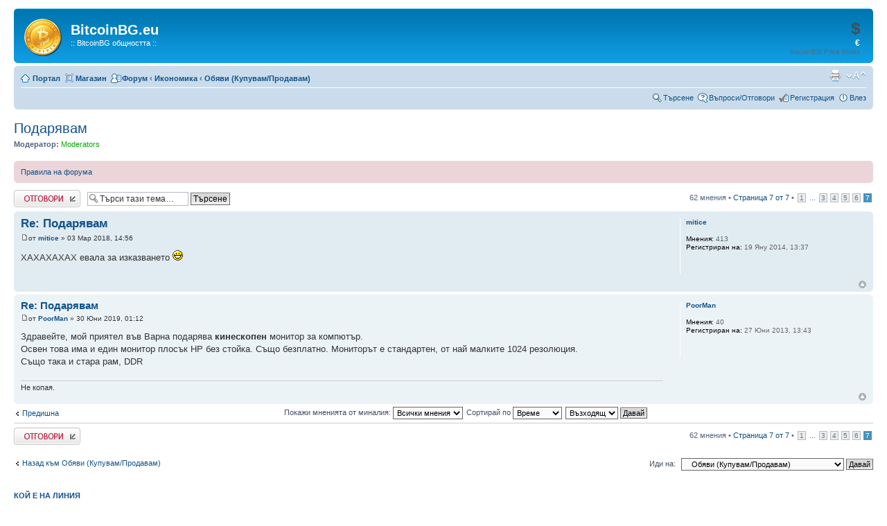

--- FILE ---
content_type: text/html; charset=UTF-8
request_url: https://bitcoinbg.eu/forum/viewtopic.php?f=15&t=631&sid=0670c376a68cb2c0d8d21727316e69f2&start=60
body_size: 7653
content:
<!DOCTYPE html PUBLIC "-//W3C//DTD XHTML 1.0 Strict//EN" "http://www.w3.org/TR/xhtml1/DTD/xhtml1-strict.dtd">
<html xmlns="http://www.w3.org/1999/xhtml" dir="ltr" lang="bg" xml:lang="bg">
<head>

<meta http-equiv="content-type" content="text/html; charset=UTF-8"/>
<meta http-equiv="content-style-type" content="text/css"/>
<meta http-equiv="content-language" content="bg"/>
<meta http-equiv="imagetoolbar" content="no"/>
<meta name="resource-type" content="document"/>
<meta name="distribution" content="global"/>
<meta name="keywords" content="Биткойн, Биткоин, Bitcoin, forum, форум, litecoin, dogecoin, лайткойн, криптовалута, Биткойн България"/>
<meta name="description" content="Българският форум за биткойн и алтернативни криптовалути"/>
<link rel="apple-touch-icon" sizes="57x57" href="/xapple-icon-57x57.png.pagespeed.ic.MyvgEAmU9t.webp">
<link rel="apple-touch-icon" sizes="60x60" href="/apple-icon-60x60.png">
<link rel="apple-touch-icon" sizes="72x72" href="/apple-icon-72x72.png">
<link rel="apple-touch-icon" sizes="76x76" href="/apple-icon-76x76.png">
<link rel="apple-touch-icon" sizes="114x114" href="/apple-icon-114x114.png">
<link rel="apple-touch-icon" sizes="120x120" href="/xapple-icon-120x120.png.pagespeed.ic.8e7ZMDFu9_.webp">
<link rel="apple-touch-icon" sizes="144x144" href="/xapple-icon-144x144.png.pagespeed.ic.BcmL54xTga.webp">
<link rel="apple-touch-icon" sizes="152x152" href="/xapple-icon-152x152.png.pagespeed.ic.uQl9fWet_i.webp">
<link rel="apple-touch-icon" sizes="180x180" href="/xapple-icon-180x180.png.pagespeed.ic.9XV0hU6cPk.webp">
<link rel="icon" type="image/png" sizes="192x192" href="/android-icon-192x192.png">
<link rel="icon" type="image/png" sizes="32x32" href="/xfavicon-32x32.png.pagespeed.ic.FiZWLGqhKY.webp">
<link rel="icon" type="image/png" sizes="96x96" href="/favicon-96x96.png">
<link rel="icon" type="image/png" sizes="16x16" href="/favicon-16x16.png">
<link rel="manifest" href="/manifest.json">
<meta name="msapplication-TileImage" content="/ms-icon-144x144.png">
<meta property=og:logo content="https://bitcoinbg.eu/shop/wp-content/uploads/2019/11/Logo_BitcoinBG_full_colors_half.png">
<meta property=og:locale content="bg_BG">
<meta property=og:type content="website">
<meta property=og:title content=" Подарявам ">
<meta property=article:publisher content="https://www.facebook.com/Bitcoinbg">
<meta property=og:image content="https://bitcoinbg.eu/forum/download/file.php?id=3519">
<meta property=og:image:width content="600">
<meta property=og:image:height content="380">
<meta property=fb:app_id content="358380121012333">
<meta name=twitter:card content="summary_large_image">
<meta name=twitter:image content="https://bitcoinbg.eu/shop/wp-content/uploads/2020/05/btcb-tiny-og.png">
<meta name=twitter:creator content="@Bitcoinbg">
<meta name=twitter:site content="@Bitcoinbg">



<title>Подарявам</title>

<!-- Google Tag Manager -->
<script>(function(w,d,s,l,i){w[l]=w[l]||[];w[l].push({'gtm.start':new Date().getTime(),event:'gtm.js'});var f=d.getElementsByTagName(s)[0],j=d.createElement(s),dl=l!='dataLayer'?'&l='+l:'';j.async=true;j.src='https://www.googletagmanager.com/gtm.js?id='+i+dl;f.parentNode.insertBefore(j,f);})(window,document,'script','dataLayer','GTM-KZ6593X');</script>
<!-- End Google Tag Manager -->

<script type="application/ld+json">
{
  "@context": "https://schema.org", 
"@graph":[
  
  {
  "@type": "WebSite",
  "@id":"https://bitcoinbg.eu/#website",
  "name": "BitcoinBG.eu",
  "description": "BitcoinBG.eu е първият и най-голям онлайн форум на биткойн и кирпто общността у нас.",
  "url": "https://BitcoinBG.eu",
  "datePublished":"2013-05-28T15:40:00+00:00",
  "potentialAction": {
    "@type": "SearchAction",
    "target": "https://bitcoinbg.eu/forum/search.php?keywords={search_term_string}",
    "query-input": "required name=search_term_string"
	}
   }, 
   
   {
  "@type": "Organization",
  "@id":"https://bitcoinbg.eu/#organization",
  "name": "BitcoinBG.eu",
  "alternateName": "BitcoinBG крипто форум",
  "url": "https://bitcoinbg.eu",
  "logo": "https://bitcoinbg.eu/shop/wp-content/uploads/2019/11/Logo_BitcoinBG_full_colors_half.png",
  
  "contactPoint": {
    "@type": "ContactPoint",
    "telephone": "0898623311",
    "contactType": "customer service",
    "areaServed": "BG",
    "availableLanguage": ["Bulgarian","en"]
  },
  "sameAs": [
    "https://www.facebook.com/Bitcoinbg",
    "https://twitter.com/Bitcoinbg"
  ]
  }
]  
}
</script>



<link rel="alternate" type="application/atom+xml" title="Фийд - BitcoinBG.eu" href="https://bitcoinbg.eu/forum/feed.php"/><link rel="alternate" type="application/atom+xml" title="Фийд - Нови Теми" href="https://bitcoinbg.eu/forum/feed.php?mode=topics"/><link rel="alternate" type="application/atom+xml" title="Фийд - Форум - Обяви (Купувам/Продавам)" href="https://bitcoinbg.eu/forum/feed.php?f=15"/><link rel="alternate" type="application/atom+xml" title="Фийд - Тема - Подарявам" href="https://bitcoinbg.eu/forum/feed.php?f=15&amp;t=631"/>

<!--
	phpBB style name: prosilver
	Based on style:   prosilver (this is the default phpBB3 style)
	Original author:  Tom Beddard ( http://www.subBlue.com/ )
	Modified by:
-->

<script type="text/javascript">//<![CDATA[
var jump_page='Номер на страница:';var on_page='7';var per_page='10';var base_url='./viewtopic.php?f=15&amp;t=631&amp;sid=09a580b9668ebf4906ff9be94c4e95e6';var style_cookie='phpBBstyle';var style_cookie_settings='; path=/; domain=.bitcoinbg.eu; secure';var onload_functions=new Array();var onunload_functions=new Array();function find_username(url){popup(url,760,570,'_usersearch');return false;}window.onload=function(){for(var i=0;i<onload_functions.length;i++){eval(onload_functions[i]);}};window.onunload=function(){for(var i=0;i<onunload_functions.length;i++){eval(onunload_functions[i]);}};function reload(what,refresh_time){$.ajax({type:'POST',url:'ajax_base.php?sid=09a580b9668ebf4906ff9be94c4e95e6',data:'mode='+what,success:function(data){$('#'+what+'_span').html(data);setTimeout("reload('"+what+"', "+refresh_time+")",refresh_time);}});}
//]]></script>
<script src="styles/prosilver/template/styleswitcher.js+forum_fn.js.pagespeed.jc.ZJ-MO8FGBu.js"></script><script>eval(mod_pagespeed_Q8bY4VyUi1);</script>
<script>eval(mod_pagespeed_hr57lkf__E);</script>

<link href="styles/prosilver/theme/A.print.css.pagespeed.cf.rdioWIGGxm.css" rel="stylesheet" type="text/css" media="print" title="printonly"/>
<link href="./style.php?id=1&amp;lang=bg&amp;sid=09a580b9668ebf4906ff9be94c4e95e6" rel="stylesheet" type="text/css" media="screen, projection"/>

<link href="./styles/prosilver/theme/normal.css" rel="stylesheet" type="text/css" title="A"/>
<link href="styles/prosilver/theme/A.medium.css.pagespeed.cf.M4tzivP35s.css" rel="alternate stylesheet" type="text/css" title="A+"/>
<link href="styles/prosilver/theme/A.large.css.pagespeed.cf.469AmCCYcD.css" rel="alternate stylesheet" type="text/css" title="A++"/>


<script type="text/javascript">//<![CDATA[
var reimg_maxWidth=400,reimg_maxHeight=400,reimg_relWidth=80;var reimg_swapPortrait=true;var reimg_loadingImg="./images/spacer.gif";var reimg_loadingStyle="width: 16px; height: 16px; background: url(./styles/prosilver/imageset/icon_reimg_loading.gif) top left no-repeat; filter: Alpha(Opacity=50); opacity: .50;";var reimg_loadingAlt="Loading...";var reimg_autoLink=true;var reimg_zoomImg="./images/spacer.gif";var reimg_zoomStyle="width: 20px; height: 20px; background: url(./styles/prosilver/imageset/icon_reimg_zoom_in.gif) top left no-repeat; filter: Alpha(Opacity=50); opacity: .50;";var reimg_zoomHover="background-position: 0 100%; cursor: pointer; filter: Alpha(Opacity=100); opacity: 1.00;";var reimg_zoomAlt="Zoom in (real dimensions: %1$d x %2$d)";var reimg_zoomTarget="_litebox";var reimg_ajax_url="https://bitcoinbg.eu/forum/reimg/reimg_ajax.php";function reimg(img,width,height){if(window.reimg_version){reimg_resize(img,width,height);}}
//]]></script>

<script type="text/javascript" src="reimg/reimg.js.pagespeed.ce.97gLaDAx1x.js"></script>

	
<style type="text/css" media="screen, projection">#topicreview .reimg-zoom{display:none}</style>
	
<script type="text/javascript">//<![CDATA[
var litebox_alt="Zoom out";var litebox_zoomImg=reimg_zoomImg;var litebox_zoomStyle=reimg_zoomStyle;var litebox_zoomHover=reimg_zoomHover;var litebox_zoomAlt=reimg_zoomAlt;var litebox_style="cursor: pointer;"
var litebox_closeImg="./images/spacer.gif";var litebox_closeStyle="width: 20px; height: 20px; background: url(./styles/prosilver/imageset/icon_reimg_zoom_out.gif) top left no-repeat; filter: Alpha(Opacity=50); opacity: .50;";var litebox_closeHover=reimg_zoomHover;var litebox_closeAlt="Zoom out";var litebox_rtl=false;
//]]></script>

	
<script type="text/javascript" src="./reimg/litebox.js"></script>
	
<style type="text/css" media="screen, projection">.attachbox{width:97%}.attach-image{overflow:hidden;max-height:none}</style>
	
<script type="text/javascript">//<![CDATA[
reimg_loading('./styles/prosilver/imageset/icon_reimg_loading.gif');
//]]></script>
<!-- jq for auto refresh -->
<script defer src="https://ajax.googleapis.com/ajax/libs/jquery/2.2.4/jquery.min.js"></script>
<link rel="stylesheet" href="/tools/js/A.odometer-theme-default.css.pagespeed.cf.YVFbGY32WV.css"/>

<script defer type="text/javascript" src="https://cdnjs.cloudflare.com/ajax/libs/socket.io/2.3.0/socket.io.slim.js"></script>
<script defer type="text/javascript" src="../tools/js/bitcoinbgticker.min.js?4c60c75_logON_EUR"></script>

</head>

<body id="phpbb" class="section-viewtopic ltr">

<div id="wrap">
	<a id="top" name="top" accesskey="t"></a>
	<div id="page-header">
		<div class="headerbar">
			<div class="inner" "><span class="corners-top"><span></span></span>
			
			<div id="particles-js" style="float: left; width: 100%; height: 69px; "></div>
<!--  Load Particles -->
			<div id="site-description" style="position: absolute; z-index: 2; width: 250px; ">
				<a href="../?sid=09a580b9668ebf4906ff9be94c4e95e6" title="Форум" id="logo"><img src="styles/prosilver/imageset/xlogo_temp2.png.pagespeed.ic.c4ueBMPK_I.webp" width="54" height="54" alt="" title=""/></a>
				<h1>BitcoinBG.eu</h1>
				<p>:: BitcoinBG общността ::</p>
				<p class="skiplink"><a href="#start_here">Пропусни</a></p>
			</div>

			<div style="position: absolute; z-index: 2; width: 320px; float: right; right: 0%;">
							
				<div id="BitcoinBGticker">
					<div id="odoticker-wrapper">
					$<span id="odoticker" class="odometer"></span>
					</div>
					<div id="bgnticker-wrapper"><span id="bgnticker"></span> €
						<span style="position: absolute; right: 0px; color: #666; font-weight: normal; text-align: right; width: 150px; top: 14px; font-size: 10px;">
						BitcoinBG Price Index
						</span>
					</div>
				</div>
							
			</div>

			<span class="corners-bottom"><span></span></span></div>
		</div>

		<div class="navbar">
			<div class="inner"><span class="corners-top"><span></span></span>

			<ul class="linklist navlinks">
				<li class="icon-home"><a href="../?sid=09a580b9668ebf4906ff9be94c4e95e6" accesskey="h">Портал</a></li>
				<li class="icon-bump"><a href="/shop/">Магазин</a></li>
				<li class="icon-ucp"><a href="./?sid=09a580b9668ebf4906ff9be94c4e95e6" accesskey="f">Форум</a> <strong>&#8249;</strong> <a href="./viewforum.php?f=9&amp;sid=09a580b9668ebf4906ff9be94c4e95e6">Икономика</a> <strong>&#8249;</strong> <a href="./viewforum.php?f=15&amp;sid=09a580b9668ebf4906ff9be94c4e95e6">Обяви (Купувам/Продавам)</a></li>

				<li class="rightside"><a href="#" onclick="fontsizeup(); return false;" onkeypress="return fontsizeup(event);" class="fontsize" title="Смени големината на шрифта">Смени големината на шрифта</a></li>

				<li class="rightside"><a href="./viewtopic.php?f=15&amp;t=631&amp;start=60&amp;sid=09a580b9668ebf4906ff9be94c4e95e6&amp;view=print" title="Принтирай" accesskey="p" class="print">Принтирай</a></li>
			</ul>

			

			<ul class="linklist rightside">
			

				<li class="icon-search"><a href="./search.php?sid=09a580b9668ebf4906ff9be94c4e95e6" title="Виж разширено търсене">Търсене</a></li>
			

				<li class="icon-faq"><a href="./faq.php?sid=09a580b9668ebf4906ff9be94c4e95e6" title="Често задавани въпроси">Въпроси/Отговори</a></li>
				<li class="icon-register"><a href="./ucp.php?mode=register&amp;sid=09a580b9668ebf4906ff9be94c4e95e6">Регистрация</a></li>
					<li class="icon-logout"><a href="./ucp.php?mode=login&amp;redirect=.%2Fviewtopic.php%3Ff%3D15%26t%3D631%26start%3D60%26sid%3D09a580b9668ebf4906ff9be94c4e95e6&amp;sid=09a580b9668ebf4906ff9be94c4e95e6" title="Влез" accesskey="x">Влез</a></li>
				
			</ul>

			<span class="corners-bottom"><span></span></span></div>
		</div>

	</div>

	<a name="start_here"></a>
	<div id="page-body">
		
<h2><a href="./viewtopic.php?f=15&amp;t=631&amp;start=60&amp;sid=09a580b9668ebf4906ff9be94c4e95e6">Подарявам</a></h2>
<!-- NOTE: remove the style="display: none" when you want to have the forum description on the topic body --><div style="display: none !important;">Раздел за обяви<br/></div>
<p>
	<strong>Модератор:</strong> <a style="color:#00AA00;" href="./memberlist.php?mode=group&amp;g=9&amp;sid=09a580b9668ebf4906ff9be94c4e95e6">Moderators</a>
</p>

	<div class="rules">
		<div class="inner"><span class="corners-top"><span></span></span>

		
			<a href="https://bitcoinbg.eu/forum/viewtopic.php?f=15&amp;t=416">Правила на форума</a>
		

		<span class="corners-bottom"><span></span></span></div>
	</div>


<div class="topic-actions">

	<div class="buttons">
	
		<div class="reply-icon"><a href="./posting.php?mode=reply&amp;f=15&amp;t=631&amp;sid=09a580b9668ebf4906ff9be94c4e95e6" title="Напиши коментар"><span></span>Напиши коментар</a></div>
	
	</div>

	
		<div class="search-box">
			<form method="get" id="topic-search" action="./search.php?sid=09a580b9668ebf4906ff9be94c4e95e6">
			<fieldset>
				<input class="inputbox search tiny" type="text" name="keywords" id="search_keywords" size="20" value="Търси тази тема…" onclick="if(this.value=='Търси тази тема…')this.value='';" onblur="if(this.value=='')this.value='Търси тази тема…';"/>
				<input class="button2" type="submit" value="Търсене"/>
				<input type="hidden" name="t" value="631"/>
<input type="hidden" name="sf" value="msgonly"/>
<input type="hidden" name="sid" value="09a580b9668ebf4906ff9be94c4e95e6"/>

			</fieldset>
			</form>
		</div>
	
		<div class="pagination">
			62 мнения
			 &bull; <a href="#" onclick="jumpto(); return false;" title="Натисни за да отидеш на страница…">Страница <strong>7</strong> от <strong>7</strong></a> &bull; <span><a href="./viewtopic.php?f=15&amp;t=631&amp;sid=09a580b9668ebf4906ff9be94c4e95e6">1</a><span class="page-dots"> ... </span><a href="./viewtopic.php?f=15&amp;t=631&amp;sid=09a580b9668ebf4906ff9be94c4e95e6&amp;start=20">3</a><span class="page-sep">, </span><a href="./viewtopic.php?f=15&amp;t=631&amp;sid=09a580b9668ebf4906ff9be94c4e95e6&amp;start=30">4</a><span class="page-sep">, </span><a href="./viewtopic.php?f=15&amp;t=631&amp;sid=09a580b9668ebf4906ff9be94c4e95e6&amp;start=40">5</a><span class="page-sep">, </span><a href="./viewtopic.php?f=15&amp;t=631&amp;sid=09a580b9668ebf4906ff9be94c4e95e6&amp;start=50">6</a><span class="page-sep">, </span><strong>7</strong></span>
		</div>
	

</div>
<div class="clear"></div>


	<div id="p52877" class="post bg2">
		<div class="inner"><span class="corners-top"><span></span></span>

		<div class="postbody">
			

			<h3 class="first"><a href="#p52877">Re: Подарявам</a></h3>
			<p class="author"><a href="./viewtopic.php?p=52877&amp;sid=09a580b9668ebf4906ff9be94c4e95e6#p52877"><img src="[data-uri]" alt="Мнение" title="Мнение"/></a>от <strong><a href="./memberlist.php?mode=viewprofile&amp;u=709&amp;sid=09a580b9668ebf4906ff9be94c4e95e6">mitice</a></strong> &raquo; 03 Мар 2018, 14:56 </p>

			

			<div class="content">ХАХАХАХАХ евала за изказването <img src="[data-uri]" alt=":D" title="Very Happy"/></div>

			

		</div>

		
			<dl class="postprofile" id="profile52877">
			<dt>
				<a href="./memberlist.php?mode=viewprofile&amp;u=709&amp;sid=09a580b9668ebf4906ff9be94c4e95e6">mitice</a>
			</dt>

			

		<dd>&nbsp;</dd>

		<dd><strong>Мнения:</strong> 413</dd><dd><strong>Регистриран на:</strong> 19 Яну 2014, 13:37</dd>

		</dl>
	

		<div class="back2top"><a href="#wrap" class="top" title="Върнете се в началото">Върнете се в началото</a></div>

		<span class="corners-bottom"><span></span></span></div>
	</div>

	<hr class="divider"/>

	<div id="p61003" class="post bg1">
		<div class="inner"><span class="corners-top"><span></span></span>

		<div class="postbody">
			

			<h3><a href="#p61003">Re: Подарявам</a></h3>
			<p class="author"><a href="./viewtopic.php?p=61003&amp;sid=09a580b9668ebf4906ff9be94c4e95e6#p61003"><img src="[data-uri]" alt="Мнение" title="Мнение"/></a>от <strong><a href="./memberlist.php?mode=viewprofile&amp;u=148&amp;sid=09a580b9668ebf4906ff9be94c4e95e6">PoorMan</a></strong> &raquo; 30 Юни 2019, 01:12 </p>

			

			<div class="content">Здравейте, мой приятел във Варна подарява <span style="font-weight: bold">кинескопен </span>монитор за компютър.<br/>Освен това има и един монитор плосък HP без стойка. Също безплатно. Мониторът е стандартен, от най малките 1024 резолюция.<br/>Също така и стара рам, DDR</div>

			<div id="sig61003" class="signature">Не копая.</div>

		</div>

		
			<dl class="postprofile" id="profile61003">
			<dt>
				<a href="./memberlist.php?mode=viewprofile&amp;u=148&amp;sid=09a580b9668ebf4906ff9be94c4e95e6">PoorMan</a>
			</dt>

			

		<dd>&nbsp;</dd>

		<dd><strong>Мнения:</strong> 40</dd><dd><strong>Регистриран на:</strong> 27 Юни 2013, 13:43</dd>

		</dl>
	

		<div class="back2top"><a href="#wrap" class="top" title="Върнете се в началото">Върнете се в началото</a></div>

		<span class="corners-bottom"><span></span></span></div>
	</div>

	<hr class="divider"/>

	<form id="viewtopic" method="post" action="./viewtopic.php?f=15&amp;t=631&amp;start=60&amp;sid=09a580b9668ebf4906ff9be94c4e95e6">

	<fieldset class="display-options" style="margin-top: 0; ">
		<a href="./viewtopic.php?f=15&amp;t=631&amp;sid=09a580b9668ebf4906ff9be94c4e95e6&amp;start=50" class="left-box left">Предишна</a>
		<label>Покажи мненията от миналия: <select name="st" id="st"><option value="0" selected="selected">Всички мнения</option><option value="1">1 ден</option><option value="7">7 дена</option><option value="14">2 седмици</option><option value="30">1 месец</option><option value="90">3 месеца</option><option value="180">6 месеца</option><option value="365">1 година</option></select></label>
		<label>Сортирай по <select name="sk" id="sk"><option value="a">Автор</option><option value="t" selected="selected">Време</option><option value="s">Заглавие</option></select></label> <label><select name="sd" id="sd"><option value="a" selected="selected">Възходящ</option><option value="d">Низходящ</option></select> <input type="submit" name="sort" value="Давай" class="button2"/></label>
		
	</fieldset>

	</form>
	<hr/>


<div class="topic-actions">
	<div class="buttons">
	
		<div class="reply-icon"><a href="./posting.php?mode=reply&amp;f=15&amp;t=631&amp;sid=09a580b9668ebf4906ff9be94c4e95e6" title="Напиши коментар"><span></span>Напиши коментар</a></div>
	
	</div>

	
		<div class="pagination">
			62 мнения
			 &bull; <a href="#" onclick="jumpto(); return false;" title="Натисни за да отидеш на страница…">Страница <strong>7</strong> от <strong>7</strong></a> &bull; <span><a href="./viewtopic.php?f=15&amp;t=631&amp;sid=09a580b9668ebf4906ff9be94c4e95e6">1</a><span class="page-dots"> ... </span><a href="./viewtopic.php?f=15&amp;t=631&amp;sid=09a580b9668ebf4906ff9be94c4e95e6&amp;start=20">3</a><span class="page-sep">, </span><a href="./viewtopic.php?f=15&amp;t=631&amp;sid=09a580b9668ebf4906ff9be94c4e95e6&amp;start=30">4</a><span class="page-sep">, </span><a href="./viewtopic.php?f=15&amp;t=631&amp;sid=09a580b9668ebf4906ff9be94c4e95e6&amp;start=40">5</a><span class="page-sep">, </span><a href="./viewtopic.php?f=15&amp;t=631&amp;sid=09a580b9668ebf4906ff9be94c4e95e6&amp;start=50">6</a><span class="page-sep">, </span><strong>7</strong></span>
		</div>
	
</div>


	<p></p><p><a href="./viewforum.php?f=15&amp;sid=09a580b9668ebf4906ff9be94c4e95e6" class="left-box left" accesskey="r">Назад към Обяви (Купувам/Продавам)</a></p>

	<form method="post" id="jumpbox" action="./viewforum.php?sid=09a580b9668ebf4906ff9be94c4e95e6" onsubmit="if(this.f.value == -1){return false;}">

	
		<fieldset class="jumpbox">
	
			<label for="f" accesskey="j">Иди на:</label>
			<select name="f" id="f" onchange="if(this.options[this.selectedIndex].value != -1){ document.forms['jumpbox'].submit() }">
			
				<option value="-1">Изберете форум</option>
			<option value="-1">------------------</option>
				<option value="1">Bitcoin</option>
			
				<option value="3">&nbsp; &nbsp;Общи Дискусии</option>
			
				<option value="31">&nbsp; &nbsp;&nbsp; &nbsp;Всичко за BitcoinBG.eu</option>
			
				<option value="22">&nbsp; &nbsp;Новини</option>
			
				<option value="6">&nbsp; &nbsp;Софтуер и крипто портфейли</option>
			
				<option value="8">&nbsp; &nbsp;За Начинаещи</option>
			
				<option value="40">Mining</option>
			
				<option value="4">&nbsp; &nbsp;Mining - Общи Дискусии</option>
			
				<option value="21">&nbsp; &nbsp;Специализиран Хардуер ASIC</option>
			
				<option value="33">&nbsp; &nbsp;&nbsp; &nbsp;Технобит</option>
			
				<option value="38">&nbsp; &nbsp;GPU Mining /Копане с Видео карти/</option>
			
				<option value="39">&nbsp; &nbsp;Захранвания</option>
			
				<option value="7">&nbsp; &nbsp;Хардуер</option>
			
				<option value="5">&nbsp; &nbsp;Басейни</option>
			
				<option value="41">&nbsp; &nbsp;Cloud Mining</option>
			
				<option value="9">Икономика</option>
			
				<option value="10">&nbsp; &nbsp;Борси, Цена и Спекулации</option>
			
				<option value="13">&nbsp; &nbsp;Хазарт, залагания и игри</option>
			
				<option value="14">&nbsp; &nbsp;Сигнали за измама и Честни търговци</option>
			
				<option value="15" selected="selected">&nbsp; &nbsp;Обяви (Купувам/Продавам)</option>
			
				<option value="45">&nbsp; &nbsp;&nbsp; &nbsp;Купувам</option>
			
				<option value="32">&nbsp; &nbsp;&nbsp; &nbsp;Аукциони</option>
			
				<option value="37">&nbsp; &nbsp;&nbsp; &nbsp;Групови Поръчки</option>
			
				<option value="43">&nbsp; &nbsp;&nbsp; &nbsp;Покупка и Продажба на Криптовалути</option>
			
				<option value="16">&nbsp; &nbsp;Промотиране</option>
			
				<option value="36">&nbsp; &nbsp;&nbsp; &nbsp;Български проекти</option>
			
				<option value="35">&nbsp; &nbsp;&nbsp; &nbsp;Афилиейт Програми</option>
			
				<option value="17">Алтернативни криптовалути</option>
			
				<option value="42">&nbsp; &nbsp;ETH - Ethereum (Етериум)</option>
			
				<option value="18">&nbsp; &nbsp;LTC - Litecoin (Лайткойн)</option>
			
				<option value="19">&nbsp; &nbsp;NMC - Namecoin (Неймкойн)</option>
			
				<option value="20">&nbsp; &nbsp;Други Криптовалути</option>
			
				<option value="23">Други</option>
			
				<option value="24">&nbsp; &nbsp;Лафеджийница</option>
			
				<option value="27">&nbsp; &nbsp;Музика</option>
			
				<option value="28">&nbsp; &nbsp;Филми</option>
			
				<option value="29">&nbsp; &nbsp;Игри</option>
			
				<option value="30">&nbsp; &nbsp;Компютри, Технологии и Програмиране</option>
			
				<option value="25">RECYCLE BIN</option>
			
				<option value="26">&nbsp; &nbsp;Кошче / Архив</option>
			
			</select>
			<input type="submit" value="Давай" class="button2"/>
		</fieldset>
	</form>


	<h3>Кой е на линия</h3>
	<p>Регистрирани потребители: <span style="color: #9E8DA7;" class="username-coloured">Bing [Bot]</span>, <a href="./memberlist.php?mode=viewprofile&amp;u=257&amp;sid=09a580b9668ebf4906ff9be94c4e95e6" style="color: #00AA00;" class="username-coloured">filchef</a>, <a href="./memberlist.php?mode=viewprofile&amp;u=1822&amp;sid=09a580b9668ebf4906ff9be94c4e95e6">viniamin</a></p>
</div>

<div id="page-footer">

	<div class="navbar">
		<div class="inner"><span class="corners-top"><span></span></span>

		<ul class="linklist">
			<li class="icon-home"><a href="./?sid=09a580b9668ebf4906ff9be94c4e95e6" accesskey="h">Форум</a></li>
				
			<li class="rightside"><a href="./memberlist.php?mode=leaders&amp;sid=09a580b9668ebf4906ff9be94c4e95e6">Екип</a> &bull; <a href="./ucp.php?mode=delete_cookies&amp;sid=09a580b9668ebf4906ff9be94c4e95e6">Изтрий всички бисквитки</a> &bull; Time zone: Европа/София </li>
		</ul>

		<span class="corners-bottom"><span></span></span></div>
	</div>

	<div class="copyright">Форума се задвижва от <a href="https://www.phpbb.com/">phpBB</a>&reg; Forum Software &copy; phpBB Group
		
	</div>
</div>

</div>

<div>
	<a id="bottom" name="bottom" accesskey="z"></a>
	
</div>
<script type="text/javascript">//<![CDATA[
setTimeout("reload('priv', 30000)",60000);
//]]></script>




<script defer src="https://bitcoinbg.eu/tools/js/particles.app.js.pagespeed.jm.6t2qRTtNLV.js"></script>



</body>
</html>

--- FILE ---
content_type: application/javascript
request_url: https://bitcoinbg.eu/forum/reimg/reimg.js.pagespeed.ce.97gLaDAx1x.js
body_size: 2460
content:
var reimg_version=1.000005;document.writeln('<style type="text/css" media="screen, projection"><!--');document.writeln('.reimg { width: 1px; height: 1px; visibility: hidden; }');if(window.reimg_maxWidth){document.writeln('.reimg-width { width: '+reimg_maxWidth+'px; height: auto; vertical-align: top; }');if(window.reimg_swapPortrait){document.writeln('.reimg-width-portrait { width: auto; height: '+reimg_maxWidth+'px; }')}}if(window.reimg_maxHeight){document.writeln('.reimg-height { width: auto; height: '+reimg_maxHeight+'px; }');if(window.reimg_swapPortrait){document.writeln('.reimg-height-portrait { width: '+reimg_maxHeight+'px; height: auto; }')}}if(window.reimg_relWidth){document.writeln('.reimg-rel { width: '+reimg_relWidth+'%; height: auto; }')}if(window.reimg_autoLink){document.writeln('.reimg-link { cursor: pointer !important; }')}if(window.reimg_zoomImg){document.writeln('span.reimg-zoom { position: absolute; margin: 1px; }');document.writeln('img.reimg-zoom { border: none !important; cursor: pointer !important;'+(window.reimg_zoomStyle?' '+reimg_zoomStyle:'')+' }');if(window.reimg_zoomHover){document.writeln('img.reimg-zoom:hover { '+reimg_zoomHover+' }')}}document.writeln('.reimg-loading { border: none !important;'+(window.reimg_loadingStyle?' '+reimg_loadingStyle:'')+' }');document.write('--></style>');var reimg_opera=0;if(window.opera&&window.navigator&&window.navigator.userAgent){var reimg_opera_match=window.navigator.userAgent.match(/\bOpera\/([\d.]+)/);if(reimg_opera_match){reimg_opera=reimg_opera_match[1]}}var reimg_msie=0;if(window.navigator&&window.navigator.userAgent){var reimg_msie_match=window.navigator.userAgent.match(/\bMSIE ([\d.]+)/);if(reimg_msie_match){reimg_msie=reimg_msie_match[1]}}var reimg_zoomLink=null;var reimg_realSize=new Array();function reimg_zoomIn(e){if(!e){e=window.event}target=this;if(e){if(target==window){target=e.target?e.target:e.srcElement}if(typeof(e.stopPropagation)!="undefined"){e.stopPropagation()}else{e.cancelBubble=true}}if(!target){return false}if(!reimg_zoomLink){reimg_zoomLink=document.createElement("a");reimg_zoomLink.style.display="none";if(window.reimg_zoomTarget=="_blank"){try{reimg_zoomLink.target="_blank"}catch(err){}}document.body.appendChild(reimg_zoomLink)}if(target.className.match(/(^|\s)reimg-zoom(\s|$)/)){reimg_zoomLink.href=target.parentNode.nextSibling.src}else{reimg_zoomLink.href=target.src}if(window.reimg_zoomTarget=="_blank"){if(reimg_zoomLink.target&&typeof(reimg_zoomLink.click)!="undefined"){reimg_zoomLink.click()}else{window.open(reimg_zoomLink.href)}}else if(window.reimg_zoomTarget=="_litebox"&&window.litebox_version){var width,height;if(reimg_realSize[reimg_zoomLink.href]){width=reimg_realSize[reimg_zoomLink.href][0];height=reimg_realSize[reimg_zoomLink.href][1]}else{width=target.parentNode.nextSibling.width;height=target.parentNode.nextSibling.height}litebox_show(reimg_zoomLink.href,width,height,window.reimg_zoomLevel)}else if(window.reimg_zoomTarget=="_highslide"&&window.hs){return hs.expand(reimg_zoomLink)}else if(window.reimg_zoomTarget=="_lytebox"&&myLytebox){reimg_zoomLink.setAttribute("rel","lytebox");return myLytebox.start(reimg_zoomLink,false,false)}else{window.location.href=reimg_zoomLink.href}return false}reimg_toDo=null;function reimg_resize(img,realWidth,realHeight,passLevel){if(!reimg_toDo){reimg_toDo=new Array()}if(!img){return}if(img.readyState=="complete"&&img.complete&&!passLevel&&reimg_msie<9.0){return}if(!passLevel){passLevel=0}var maxWidth=window.reimg_maxWidth;var maxHeight=window.reimg_maxHeight;var relWidth=0;if(window.reimg_relWidth&&!realWidth&&!realHeight){var div=document.createElement("div");div.style.width=reimg_relWidth+"%";div.style.height="1px";div.style.visibility="hidden";img.parentNode.insertBefore(div,img);relWidth=div.offsetWidth;img.parentNode.removeChild(div)}img.style.visibility="hidden";var className=img.className;if(className){img.className=className.replace(/(^|.*\s)reimg(\s+(.*)|$)/,'$1$3')}var width=img.width;var height=img.height;if(!(width&&height)&&passLevel>=1&&reimg_ajax_url&&img.src){var dimensions=get_dimensions_ajax(img.src);if(dimensions){if(dimensions.length==2){realWidth=width=dimensions[0];realHeight=height=dimensions[1]}}}if(!(width&&height)){if(passLevel<1){reimg_toDo[reimg_toDo.length]=[img,realWidth,realHeight];if(className){img.className=className}}else{if(img.previousSibling&&img.previousSibling.className&&img.previousSibling.className.match(/(^|\s)reimg-loading(\s|$)/)){img.parentNode.removeChild(img.previousSibling)}}img.style.visibility="";return}if(img.previousSibling&&img.previousSibling.className&&img.previousSibling.className.match(/(^|\s)reimg-loading(\s|$)/)){img.parentNode.removeChild(img.previousSibling)}if(img.src&&window.reimg_zoomTarget=="_litebox"&&!reimg_realSize[img.src]){if(realWidth&&!realHeight){realHeight=Math.round(realWidth/(width/height))}else if(realHeight&&!realWidth){realWidth=Math.round(realHeight/(height/width))}if(realWidth&&realHeight){reimg_realSize[img.src]=[realWidth,realHeight]}else{reimg_realSize[img.src]=[width,height]}}var swap;if(window.reimg_swapPortrait&&height>width){swap=true;if(!(img.height&&img.width)){var width_tmp=width;var height_tmp=height;width=height_tmp;height=width_tmp}else{width=img.height;height=img.width}}else{swap=false}var relForce=false;if(relWidth){img.style.width=reimg_relWidth+"%";if(!reimg_opera||reimg_opera>=9.5){if(img.offsetWidth&&img.offsetWidth>relWidth){relForce=true}}else{relForce=true}img.style.width="";if(!maxWidth||relWidth<maxWidth){maxWidth=relWidth}else{relWidth=0}}if(window.reimg_swapPortrait&&maxWidth&&maxHeight&&maxHeight>maxWidth){maxWidth+=maxHeight;maxHeight=maxWidth-reimg_maxHeight;maxWidth-=maxHeight}className="";if(maxWidth&&width>maxWidth){height=Math.round(height/(width/maxWidth));width=maxWidth;if(height&&maxHeight&&height>maxHeight){width=Math.round(width/(height/maxHeight));height=maxHeight;className="reimg-both";relWidth=0}else if(relForce){className="reimg-rel-force";relWidth=0}else{className="reimg-"+(relWidth?"rel":"width")+(swap?"-portrait":"")}}else if(maxHeight&&height>maxHeight){width=Math.round(width/(height/maxHeight));height=maxHeight;if(width&&maxWidth&&width>maxWidth){height=Math.round(height/(width/maxWidth));width=maxWidth;className="reimg-both"}else if(relForce){className="reimg-rel-force"}else{className="reimg-height"+(swap?"-portrait":"")}relWidth=0}if(swap){width+=height;height=width-height;width-=height}if(!(className||(realWidth&&realWidth>width)||(realHeight&&realHeight>height))){img.style.visibility="";return}if(!realWidth){realWidth=img.width}if(!realHeight){realHeight=img.height}if(relWidth){img.style.maxWidth=((window.reimg_maxWidth&&reimg_maxWidth<img.width)?reimg_maxWidth:realWidth)+"px"}if(className){if(img.style.width){img.style.width=""}if(img.style.height){img.style.height=""}img.className=(img.className?img.className+" ":"")+className}img.width=width;img.height=height;img.style.visibility="";if(window.reimg_autoLink){var parent=img.parentNode;while(parent&&parent.tagName){var tag=parent.tagName.toLowerCase();if(tag=="a"&&parent.href){break}if(tag=="div"||tag=="td"||tag=="body"){parent=null;break}parent=parent.parentNode}if(!parent){if(window.reimg_zoomAlt){img.title=reimg_zoomAlt.replace(/%1\$d/,realWidth).replace(/%2\$d/,realHeight)}img.className=(img.className?img.className+" ":"")+"reimg-link";if(typeof(img.addEventListener)!="undefined"){img.addEventListener("click",reimg_zoomIn,false)}else if(typeof(img.attachEvent)!="undefined"){img.attachEvent("onclick",reimg_zoomIn)}}}if(window.reimg_zoomImg){if(img.previousSibling&&(!img.previousSibling.tagName||img.previousSibling.tagName.toLowerCase()!="br")){var br=document.createElement("br")}var span=document.createElement("span");var zoom=document.createElement("img");zoom.src=reimg_zoomImg;if(window.reimg_zoomAlt){zoom.alt=zoom.title=reimg_zoomAlt.replace(/%1\$d/,realWidth).replace(/%2\$d/,realHeight)}else{zoom.alt=""}zoom.className=span.className="reimg-zoom";zoom.onclick=reimg_zoomIn;span.appendChild(zoom);img.parentNode.insertBefore(span,img)}if(window.litebox_version&&litebox_background&&litebox_background.style.display!="none"){litebox_calc()}}var reimg_preLoadLoadingImg;function reimg_loading(imgOrPassLevel){if(!window.reimg_loadingImg){return}if(imgOrPassLevel!=1){if(imgOrPassLevel&&!reimg_preLoadLoadingImg){reimg_preLoadLoadingImg=document.createElement("img");reimg_preLoadLoadingImg.src=imgOrPassLevel}if(window.reimg_loadingImg&&typeof(window.setTimeout)!="undefined"){window.setTimeout("reimg_loading(1);",1000)}return}var images=document.getElementsByTagName("img");if(images){var loading=new Array();for(var i=0;i<images.length;i++){if(images[i].className.match(/(^|\s)reimg(\s|$)/)){loading[loading.length]=images[i]}}for(var i=0;i<loading.length;i++){var img=document.createElement("img");img.src=reimg_loadingImg;if(window.reimg_loadingAlt){img.alt=img.title=reimg_loadingAlt}else{img.alt=""}img.className="reimg-loading";loading[i].parentNode.insertBefore(img,loading[i])}}}function reimg_onLoad(e){if(reimg_toDo){for(var i=0;i<reimg_toDo.length;i++){reimg_resize(reimg_toDo[i][0],reimg_toDo[i][1],reimg_toDo[i][2],1)}reimg_toDo=null}else{var images=document.getElementsByTagName("img");if(images){for(var i=0;i<images.length;i++){if(images[i].className.match(/(^|\s)reimg(\s|$)/)){reimg_resize(images[i],null,null,1)}}}}return true}function get_dimensions_ajax(imgsrc){var returnary=false;var dimensions_request=false;if(window.XMLHttpRequest){dimensions_request=new XMLHttpRequest()}else if(window.ActiveXObject){try{dimensions_request=new ActiveXObject("Msxml2.XMLHTTP")}catch(e){try{dimensions_request=new ActiveXObject("Microsoft.XMLHTTP")}catch(e){}}}if(!dimensions_request){return false}dimensions_request.onreadystatechange=function(){if(dimensions_request.readyState==4){if(dimensions_request.status==200){returnary=dimensions_request.responseText.split('||')}}};dimensions_request.open('GET',reimg_ajax_url+'?img='+escape(imgsrc),false);dimensions_request.send(null);return returnary}if(window.onload_functions){onload_functions[onload_functions.length]="reimg_onLoad();"}else if(typeof(window.addEventListener)!="undefined"){window.addEventListener("load",reimg_onLoad,false)}else if(typeof(window.attachEvent)!="undefined"){window.attachEvent("onload",reimg_onLoad)}